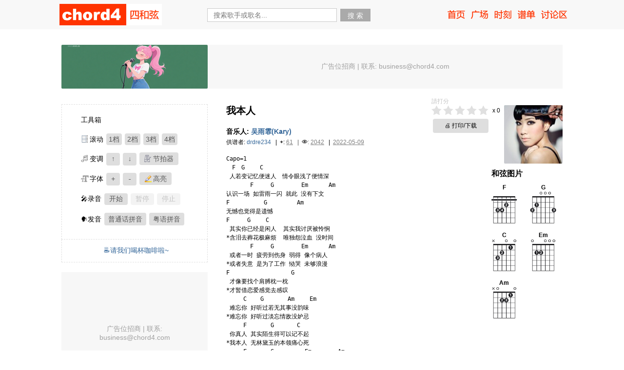

--- FILE ---
content_type: text/html; charset=UTF-8
request_url: https://chord4.com/tabs/32410
body_size: 10967
content:
<!DOCTYPE html>
<html lang="zh-CN">
<head>
<meta charset="UTF-8">
<title>我本人 - 吴雨霏- 吉他谱 - Chord4</title>
<meta name="viewport" content="width=device-width, initial-scale=1.0">
<meta name="description" content="【免费浏览】吴雨霏(Kary)《我本人》吉他谱在线看。附带完整和弦图、歌词、普通话及粤语拼音对照，新手也能轻松弹唱。适合吉他爱好者练习。">
<meta name="keywords" content="我本人,吴雨霏(Kary),吉他谱,和弦谱,chord">
<link rel="canonical" href="https://chord4.com/tabs/32410">
<link rel="alternate" hreflang="zh-CN" href="https://chord4.com/tabs/32410">
<link rel="alternate" hreflang="zh-TW" href="https://chord4.com/zh-hant/tabs/32410"> 
<meta property="og:type" content="music.song">
<meta property="og:site_name" content="四和弦 Chord4">
<meta property="og:title" content="我本人 - 吴雨霏- 吉他谱 - Chord4">
<meta property="og:description" content="【免费浏览】吴雨霏(Kary)《我本人》吉他谱在线看。附带完整和弦图、歌词、普通话及粤语拼音对照，新手也能轻松弹唱。适合吉他爱好者练习。">
<meta property="og:url" content="https://chord4.com/tabs/32410">
<meta property="og:locale" content="zh_CN">
<meta property="og:image" content="https://chord4.com/uploads/singer/yut_1460183512.jpg">
<!--  Twitter Card Meta -->
<meta name="twitter:card" content="summary">
<meta name="twitter:title" content="我本人 - 吴雨霏- 吉他谱 - Chord4">
<meta name="twitter:description" content="在线学习《我本人》吉他谱，支持拼音、注音、粤语拼音，适合学习中文与初学吉他。">
<meta name="twitter:image" content="https://chord4.com/uploads/singer/yut_1460183512.jpg">
<script type="application/ld+json">
{
	"@context": "https://schema.org",
	"@type": "WebPage",
	"name": "我本人 吉他谱 - 吴雨霏(Kary)",
	"url": "https://chord4.com/tabs/32410",
	"description": "【免费浏览】吴雨霏(Kary)《我本人》吉他谱在线看。附带完整和弦图、歌词、普通话及粤语拼音对照，新手也能轻松弹唱。适合吉他爱好者练习。",
	"inLanguage": "zh-CN",
	"mainEntity": {
	"@type": "MusicComposition",
	"name": "我本人",
	"byArtist": {
		"@type": "Person",
		"name": "吴雨霏(Kary)"
	},
	"image": "https://chord4.com/uploads/singer/yut_1460183512.jpg",
	"mainEntityOfPage": {
		"@type": "WebPage",
		"@id": "https://chord4.com/tabs/32410"
	}	}
}
</script>
<link rel="preconnect" href="https://www.google-analytics.com">
<link rel="preconnect" href="https://pagead2.googlesyndication.com">
<link href="https://chord4.com/base/css/style.css" rel="stylesheet" type="text/css" rev="stylesheet" media="all" />
<link rel="shortcut icon" type="image/x-icon" href="https://chord4.com/favicon.ico" media="screen" />
<script type="155a79a815a7a4bcfea82cfb-text/javascript" src="https://chord4.com/base/js/jquery-1.9.1.min.js"></script>
<script async src="https://pagead2.googlesyndication.com/pagead/js/adsbygoogle.js?client=ca-pub-1140095800990868" crossorigin="anonymous" type="155a79a815a7a4bcfea82cfb-text/javascript"></script>
<script async src="https://fundingchoicesmessages.google.com/i/pub-1140095800990868?ers=1" type="155a79a815a7a4bcfea82cfb-text/javascript"></script><script type="155a79a815a7a4bcfea82cfb-text/javascript">(function() {function signalGooglefcPresent() {if (!window.frames['googlefcPresent']) {if (document.body) {const iframe = document.createElement('iframe'); iframe.style = 'width: 0; height: 0; border: none; z-index: -1000; left: -1000px; top: -1000px;'; iframe.style.display = 'none'; iframe.name = 'googlefcPresent'; document.body.appendChild(iframe);} else {setTimeout(signalGooglefcPresent, 0);}}}signalGooglefcPresent();})();</script>
<!-- Google tag (gtag.js) -->
<script async src="https://www.googletagmanager.com/gtag/js?id=G-VRY8BFCJC5" type="155a79a815a7a4bcfea82cfb-text/javascript"></script>
<script type="155a79a815a7a4bcfea82cfb-text/javascript">
  window.dataLayer = window.dataLayer || [];
  function gtag(){dataLayer.push(arguments);}
  gtag('js', new Date());

  gtag('config', 'G-VRY8BFCJC5');
</script>
</head>
	<body>
<div id="header">
	<div class="header_wrap">
		<div id="logo">
		<a href="/">chord4</a>
		</div>
		<div id="search_box">
		<form action="https://chord4.com/search" accept-charset="utf-8" method="get">			<div class="search_text">
				<input id="search_text" name="search_text" type="text" title="" maxlength="60" value="" placeholder="搜索歌手或歌名..."/>
		    </div>
		    <div class="search_botton">
			<input type="submit" value="搜 索" />
			</div>
		</form>
		</div>
		<div id="nav_main">
			<ul>
				<li><a href="https://chord4.com/" class="default">首页</a></li>
				<li><a href="https://chord4.com/record/square" class="square">广场</a></li>
				<li><a href="https://chord4.com/time" class="time">时刻</a></li>
				<li><a href="https://chord4.com/tablist" class="tablist">谱单</a></li>
				<li><a href="https://chord4.com/bbs/" class="bbs">论坛区</a></li>
			</ul>
		</div>
	</div>
</div>
<div id="body"><div id="top_box">
<div id="top_ad">
<div class="top_left_img">
            <img loading="lazy" src="https://chord4.com/base/ad/2025/newrand14.png" alt="Random Ad">
</div>
    <div class="g_ad_top">
        <!-- Tabs_Top_728x90 -->
        <ins class="adsbygoogle"
            style="display:inline-block;width:728px;height:90px"
            data-ad-client="ca-pub-1140095800990868"
            data-ad-slot="3388518961"></ins>
        <script type="155a79a815a7a4bcfea82cfb-text/javascript">
            (adsbygoogle = window.adsbygoogle || []).push({});
        </script>
    </div>
</div>
</div>
<div id="right_main">
<div id="tabs">
		<div class="avatar"><a class="singer_avatar" href="https://chord4.com/singer/1098" rel="nofollow"><img src="../../uploads/singer/yut_1460183512.jpg" alt="歌手头像-吴雨霏"/></a></div>
	<h1 class="tabs_name">我本人</h1>
	<div id="voting_box" >
		<div class="voting">
		            <a class="" href="#" data="top" data-rate="1">1</a>
		            <a class="" href="#" data="top" data-rate="2">2</a>
		            <a class="" href="#" data="top" data-rate="3">3</a>
		            <a class="" href="#" data="top" data-rate="4">4</a>
		            <a class="" href="#" data="top" data-rate="5">5</a>
		    </div>

		<div class="v_c" > x <span class="v_c_count"></span></div>
		<div class="vote-success" ></div>
	</div>
	<div class="print_box">
        <button id="printTabsContent">🖨️ 打印/下载</button>
    </div>
	<h2 class="tabs_singer">音乐人: <a href="https://chord4.com/singer/1098">吴雨霏(Kary)</a></h2>
	<div class="tabs_meta"><span class="author">供谱者:  <a href="https://chord4.com/people/create/4778">drdre234</a>		
					</span>
				<span class="u_tabs_num">&nbsp;&nbsp;|&nbsp;&nbsp;<b>+</b>:&nbsp;<span class='u_item'>61</span></span>
		<span class="u_view">&nbsp;&nbsp;|&nbsp;&nbsp;<b>👁</b>:&nbsp;<span class='u_item'>2042</span></span>
		<span class="postdate">&nbsp;&nbsp;|&nbsp;&nbsp;<span class='u_item'>2022-05-09</span></span>
	</div>
	<div class="content" id="tabsContentToPrint" data-tabs-id="32410" data-lang="zh-CN">
				<style>
			#tabsContentToPrint pre {
				font-family: SimSun, 'Songti SC', 'STSong', monospace, sans-serif;
			}
		</style>
                 <div class="tabs_content">
			<pre>Capo=1
　F　G　 　C　  
 人若变记忆便迷人　情令眼浅了便情深
       F     G        Em      Am
认识一场 如雷雨一闪 就此 没有下文
F          G    　   Am
无憾也觉得是遗憾
F　　　G　 　C　
 其实你已经是闲人  其实我讨厌被怜悯
*含泪去葬花极麻烦  唯独怨泣血 没时间
       F     G        Em      Am
 或者一时 疲劳到伤身 弱得 像个病人
*或者失意 是为了工作 恸哭 未够浪漫
F                  G
 才像要找个肩膊枕一枕
*才暂借恋爱感觉去感叹
     C    G       Am　　 Em
 难忘你 好听过若无其事没韵味
*难忘你 好听过淡忘情敌没妒忌
     F       G     　C      
 你真人 其实陌生得可以记不起
*我本人 无林黛玉的本领痛心死
     F       G         Em  　    Am
 毋忘你 精彩过别来无恙如游戏
*毋忘你 仿佛要为红楼梦内连戏
     F        　 G       Am
 我本人 明白什么都总有限期
*我本人 从来未稀罕悲壮传奇
*我本人 其实离开的真相是你

*ilybutimsry</pre>		</div>
						<div class="chord-image-gallery">
			<h3>和弦图片</h3>
			<div class="chord-image-list">
															<div class="chord-image-item" data-chord="F">
					<div class="chord-image-header">
						<span class="chord-label">F</span>
					</div>
					<div class="chord-image-display">
						<img src="https://chord4.com/base/chord/F.png" alt="F 和弦圖" data-variants='[&quot;https:\/\/chord4.com\/base\/chord\/F.png&quot;,&quot;https:\/\/chord4.com\/base\/chord\/F%402.png&quot;,&quot;https:\/\/chord4.com\/base\/chord\/F%403.png&quot;,&quot;https:\/\/chord4.com\/base\/chord\/F%404.png&quot;,&quot;https:\/\/chord4.com\/base\/chord\/F%405.png&quot;,&quot;https:\/\/chord4.com\/base\/chord\/F%406.png&quot;]' data-index="0" loading="lazy" />
					</div>
					<div class="chord-image-nav" aria-live="polite">
						<button class="chord-nav chord-nav-prev" type="button" aria-label="上一張">&lt;</button>
						<span class="chord-nav-indicator">1 of 6</span>
						<button class="chord-nav chord-nav-next" type="button" aria-label="下一張">&gt;</button>
					</div>
				</div>
															<div class="chord-image-item" data-chord="G">
					<div class="chord-image-header">
						<span class="chord-label">G</span>
					</div>
					<div class="chord-image-display">
						<img src="https://chord4.com/base/chord/G.png" alt="G 和弦圖" data-variants='[&quot;https:\/\/chord4.com\/base\/chord\/G.png&quot;,&quot;https:\/\/chord4.com\/base\/chord\/G%402.png&quot;,&quot;https:\/\/chord4.com\/base\/chord\/G%403.png&quot;,&quot;https:\/\/chord4.com\/base\/chord\/G%404.png&quot;,&quot;https:\/\/chord4.com\/base\/chord\/G%405.png&quot;,&quot;https:\/\/chord4.com\/base\/chord\/G%406.png&quot;,&quot;https:\/\/chord4.com\/base\/chord\/G%407.png&quot;,&quot;https:\/\/chord4.com\/base\/chord\/G%408.png&quot;]' data-index="0" loading="lazy" />
					</div>
					<div class="chord-image-nav" aria-live="polite">
						<button class="chord-nav chord-nav-prev" type="button" aria-label="上一張">&lt;</button>
						<span class="chord-nav-indicator">1 of 8</span>
						<button class="chord-nav chord-nav-next" type="button" aria-label="下一張">&gt;</button>
					</div>
				</div>
															<div class="chord-image-item" data-chord="C">
					<div class="chord-image-header">
						<span class="chord-label">C</span>
					</div>
					<div class="chord-image-display">
						<img src="https://chord4.com/base/chord/C.png" alt="C 和弦圖" data-variants='[&quot;https:\/\/chord4.com\/base\/chord\/C.png&quot;,&quot;https:\/\/chord4.com\/base\/chord\/C%402.png&quot;,&quot;https:\/\/chord4.com\/base\/chord\/C%403.png&quot;,&quot;https:\/\/chord4.com\/base\/chord\/C%404.png&quot;]' data-index="0" loading="lazy" />
					</div>
					<div class="chord-image-nav" aria-live="polite">
						<button class="chord-nav chord-nav-prev" type="button" aria-label="上一張">&lt;</button>
						<span class="chord-nav-indicator">1 of 4</span>
						<button class="chord-nav chord-nav-next" type="button" aria-label="下一張">&gt;</button>
					</div>
				</div>
															<div class="chord-image-item" data-chord="Em">
					<div class="chord-image-header">
						<span class="chord-label">Em</span>
					</div>
					<div class="chord-image-display">
						<img src="https://chord4.com/base/chord/Em.png" alt="Em 和弦圖" data-variants='[&quot;https:\/\/chord4.com\/base\/chord\/Em.png&quot;,&quot;https:\/\/chord4.com\/base\/chord\/Em%402.png&quot;,&quot;https:\/\/chord4.com\/base\/chord\/Em%403.png&quot;,&quot;https:\/\/chord4.com\/base\/chord\/Em%404.png&quot;,&quot;https:\/\/chord4.com\/base\/chord\/Em%405.png&quot;,&quot;https:\/\/chord4.com\/base\/chord\/Em%406.png&quot;,&quot;https:\/\/chord4.com\/base\/chord\/Em%407.png&quot;]' data-index="0" loading="lazy" />
					</div>
					<div class="chord-image-nav" aria-live="polite">
						<button class="chord-nav chord-nav-prev" type="button" aria-label="上一張">&lt;</button>
						<span class="chord-nav-indicator">1 of 7</span>
						<button class="chord-nav chord-nav-next" type="button" aria-label="下一張">&gt;</button>
					</div>
				</div>
															<div class="chord-image-item" data-chord="Am">
					<div class="chord-image-header">
						<span class="chord-label">Am</span>
					</div>
					<div class="chord-image-display">
						<img src="https://chord4.com/base/chord/Am.png" alt="Am 和弦圖" data-variants='[&quot;https:\/\/chord4.com\/base\/chord\/Am.png&quot;,&quot;https:\/\/chord4.com\/base\/chord\/Am%402.png&quot;,&quot;https:\/\/chord4.com\/base\/chord\/Am%403.png&quot;,&quot;https:\/\/chord4.com\/base\/chord\/Am%404.png&quot;]' data-index="0" loading="lazy" />
					</div>
					<div class="chord-image-nav" aria-live="polite">
						<button class="chord-nav chord-nav-prev" type="button" aria-label="上一張">&lt;</button>
						<span class="chord-nav-indicator">1 of 4</span>
						<button class="chord-nav chord-nav-next" type="button" aria-label="下一張">&gt;</button>
					</div>
				</div>
						</div>
		</div>
		<script type="155a79a815a7a4bcfea82cfb-text/javascript">
		(function(){
			var gallery=document.querySelector('.chord-image-gallery');
			if(!gallery){return;}
			// 若 renderChordImages 已绑定过（data-nav-bound=1），则跳过，避免重复监听
			if(gallery.getAttribute('data-nav-bound')){return;}
			gallery.setAttribute('data-nav-bound','1');
			var lastClickTime=0;
			var clickDelay=300; // 300ms 防抖
			gallery.addEventListener('click',function(event){
				var now=Date.now();
				if(now-lastClickTime<clickDelay){return;} // 防止快速连击导致重复计算
				lastClickTime=now;
				var button=event.target.closest('.chord-nav');
				if(!button){return;}
				var item=button.closest('.chord-image-item');
				if(!item){return;}
				var img=item.querySelector('img[data-variants]');
				if(!img){return;}
				var variantsString=img.getAttribute('data-variants')||'[]';
				var variants;
				try{
					variants=JSON.parse(variantsString);
				}catch(e){
					variants=[];
				}
				if(!variants.length){return;}
				var currentIndex=parseInt(img.getAttribute('data-index')||'0',10);
				if(button.classList.contains('chord-nav-next')){
					currentIndex=(currentIndex+1)%variants.length;
				}else{
					currentIndex=(currentIndex-1+variants.length)%variants.length;
				}
				img.src=variants[currentIndex];
				img.setAttribute('data-index',currentIndex);
				var indicator=item.querySelector('.chord-nav-indicator');
				if(indicator){
					indicator.textContent=(currentIndex+1)+' of '+variants.length;
				}
			});
		})();
		</script>
				
				<div id="player_box"><div id="player"></div></div>
	</div>
</div>
<a href="#" id="scroll_end"></a>
<div id="tabs-data"
    data-current-rating="0"
    data-rating-count="0"
    data-user-id="4778"
    data-tabs-id="32410"
    style="display:none;">
</div>
	<div id="song_tags"><i>mood tag：</i>
		<ul>
					<li><a class="song_tag" href="https://chord4.com/tabs/tag/22">
				遗憾错过 (Regret/Missed Out)			</a></li>
					<li><a class="song_tag" href="https://chord4.com/tabs/tag/27">
				淡淡忧伤 (Gentle Melancholy)			</a></li>
					<li><a class="song_tag" href="https://chord4.com/tabs/tag/31">
				无可奈何 (Helplessness)			</a></li>
					<li><a class="song_tag" href="https://chord4.com/tabs/tag/39">
				旧伤复发 (Old Wounds Reopened)			</a></li>
				</ul>
	</div>
<div id="collect">
	<a href="https://chord4.com/actuation/collect/tabs/32410"><b></b>收 藏</a></div><div id="tablist">
<a id="tablist_main_button" href="#"><b></b>添加到谱单</a>
<div id="tablist_box">
    <input id="tablist_state" type="hidden" value="2">
    <a href="#" class="cancel_button" id="cancel_button_top">X</a>
    <h2 id="tablist_box_title" >添加到谱单</h2>
    <div class="tablist_addtab">把<span>《 我本人 -- 吴雨霏 》</span>加入</div>
    <div class="content">
    	<div class="content_menu">
    		<span>◎ 选择已有谱单</span>
    		<a id="tablist_add" class="tablist_add_state1" style="float:right;">创建新的</a>
	        <!-- <a class="tablist_add_state2" style="float:right;margin-bottom:10px;">取消</a> -->
    	</div>
      <div id="list_box">
      		<div id="list_scoll_box">
        	<div id="tablist_new_box">
        		<input id="tablist_name" name ="tablist_name" type="text" class="" placeholder="输入新谱单名称" maxlength="40">
	        	<textarea id="tablist_intro" name="tablist_intro" rows="2" cols="60" placeholder="谱单简介（选填）"></textarea>
				<p class="tablist_type"><input type="checkbox" value="-1" id="tablist_type" name="tablist_type" onclick="if (!window.__cfRLUnblockHandlers) return false; this.value=this.checked?1:-1" data-cf-modified-155a79a815a7a4bcfea82cfb-=""> 公开 (默认不公开，欢迎创建有意思的"公开谱单")</p>
				<a class="tablist_new_button" class="" href="javascript:;" onclick="if (!window.__cfRLUnblockHandlers) return false; tablist_add()" data-cf-modified-155a79a815a7a4bcfea82cfb-="">创建</a><a class="tablist_add_state2" href="javascript:history.back();">取消</a>
		   </div>						
						</div>
    	</div>   
    	<div id="tablist_rec_box">
    		<p>推荐语<span>（选填）</span></p>
    		<textarea id="tablist_tab_rec" name="tablist_tab_rec" rows="2" cols="60" placeholder="告诉大家你添加它的理由吧"></textarea>
    	</div>             	
        <div id="actions">
            <a class="cancel_button"  href="#">取消</a>
            <a class="tablist_submit" href="javascript:;" onclick="if (!window.__cfRLUnblockHandlers) return false; tablist_add_tab()" data-cf-modified-155a79a815a7a4bcfea82cfb-="">保存</a>
        </div>
        <input id="tablist_tab_id" name ="tablist_tab_id" type="hidden" value="32410" >
        <input id="tablist_tab_name" name ="tablist_tab_name" type="hidden" value="我本人" >
        <input id="tablist_tab_singer" name ="tablist_tab_singer" type="hidden" value="吴雨霏" >
    </div>
</div>
<div id="tablist_box2" style="">        
        <a href="#" class="cancel_button">X</a>
        <div class="content">
          <div id="login_box2">
          <h2>请先登录chord4</h2></br>
          <form action="https://chord4.com/auth/login" method="post" accept-charset="utf-8">   <div id="form_username" class="form_items">
              <label for="login">帐号</label>     <input type="text" name="login" value="" id="login" maxlength="80" size="30"  />          </div>
            <div id="form_password" class="form_items">
              <label for="password">密码</label>      <input type="password" name="password" value="" id="password" size="30"  />         </div>

                <div id="form_remember" >
              <input type="checkbox" name="remember" value="1" id="remember" style="margin:0;padding:0"  />     <label for="remember">记住我</label>     <a href="https://chord4.com/auth/forgot_password">忘记密码</a>         
            </div>
            <div class="form_submit">
            <input type="submit" name="submit" class="submit" value="登 录">
            <a href="https://chord4.com/auth/register" class="reg-botton">注 册>>></a>   </div>
            <div class="social_login2">
              <p>第三方登陆 / LOGIN WITH :</p>
              <div class="social_login_box">
                 <a  class="weibo_login" rel="nofollow" href="https://chord4.com/oauth/session/weibo" title="使用微博账号登陆" >使用微博账号登陆</a>
             </div>
            </div>
          </form>
          </div>
        </div>
</div>
<script src="https://chord4.com/base/js/jquery.lightbox_me.js" type="155a79a815a7a4bcfea82cfb-text/javascript"></script>
</div><div id="upload">
<form action="https://chord4.com/upload/upload_audio" name="uploader" method="post" accept-charset="utf-8">
	<input type="hidden" name="tabs_name" value="我本人" />
	<input type="hidden" name="tabs_singer" value="吴雨霏" />
	<input type="hidden" name="tabs_id" value="32410" />
	<b></b>
	<input type="submit" name="button" id="upload_button" value="上传弹唱">
</form>
</div>
<div id="lis_video"><a class="lis lis_bilibili"><b></b>看一下视频</a></div>
<div id="player_box"><div id="player"></div></div>
<div>
<div class="link_box">
    <h3>也许喜欢</h3>
        <ul>
                <li>
            <p><a href="https://chord4.com/tabs/18709">[和弦谱] - 我本人 - 张敬轩</a></p>
        </li>
                <li>
            <p><a href="https://chord4.com/tabs/13228">[和弦谱] - 我本人 - 吴雨霏</a></p>
        </li>
                <li>
            <p><a href="https://chord4.com/tabs/32553">[和弦谱] - 我本人+吴哥窟 - 佚名</a></p>
        </li>
                <li>
            <p><a href="https://chord4.com/tabs/13230">[和弦谱] - 吴哥窟 - 吴雨霏</a></p>
        </li>
                <li>
            <p><a href="https://chord4.com/tabs/13231">[和弦谱] - 告白 - 吴雨霏</a></p>
        </li>
                <li>
            <p><a href="https://chord4.com/tabs/13229">[和弦谱] - 座右铭 - 吴雨霏 </a></p>
        </li>
            </ul>
        </div>
</div><div id="comment_box">
	<form action="https://chord4.com/comment/common" method="post" accept-charset="utf-8">	<h2>我来回应</h2>
	<textarea name="comment" rows="6" cols="60" class="box"></textarea>
	<input type="hidden" name="id_str" value="32410" />
	<input type="hidden" name="type" value="tabs" /></br>
	<input type="submit" class="submit" value="📝 提交" />
	</form>
</div>
</div><div class="sidebar">
	<div id="toolbox">
		<p><span>工具箱</span><span id="tooltip_box"></span></p>
		<p id="scroll_item">
			<span><b></b>滚动</span>
			<a href="#" onclick="if (!window.__cfRLUnblockHandlers) return false; scroll2bottom(1); return false;" data-cf-modified-155a79a815a7a4bcfea82cfb-="">1档</a>
			<a href="#" onclick="if (!window.__cfRLUnblockHandlers) return false; scroll2bottom(0.6); return false;" data-cf-modified-155a79a815a7a4bcfea82cfb-="">2档</a>
			<a href="#" onclick="if (!window.__cfRLUnblockHandlers) return false; scroll2bottom(0.3); return false;" data-cf-modified-155a79a815a7a4bcfea82cfb-="">3档</a>
			<a href="#" onclick="if (!window.__cfRLUnblockHandlers) return false; scroll2bottom(0.1); return false;" data-cf-modified-155a79a815a7a4bcfea82cfb-="">4档</a>
		</p>
		<p>
			<span id="transpose_item"><b></b>变调</span>
			<a id="lift_halftone" href="javascript:" onclick="if (!window.__cfRLUnblockHandlers) return false; lift_halftone()" data-cf-modified-155a79a815a7a4bcfea82cfb-="">↑</a>
			<a id="drop_halftone" href="javascript:" onclick="if (!window.__cfRLUnblockHandlers) return false; drop_halftone()" data-cf-modified-155a79a815a7a4bcfea82cfb-="">↓</a>
			<span id="tool_metronome"> <a href="javascript:" onclick="if (!window.__cfRLUnblockHandlers) return false; show_metronome()" data-cf-modified-155a79a815a7a4bcfea82cfb-=""><b></b>节拍器</a></span>
		</p>
		<p>
			<span id="fontsize_item"><b></b>字体</span>
			<a id="big_fontsize" href="javascript:" onclick="if (!window.__cfRLUnblockHandlers) return false; big_fontsize()" data-cf-modified-155a79a815a7a4bcfea82cfb-="">+</a>
			<a id="small_fontsize" href="javascript:" onclick="if (!window.__cfRLUnblockHandlers) return false; small_fontsize()" data-cf-modified-155a79a815a7a4bcfea82cfb-="">-</a>
		<span id="highlight"> <a href="javascript:" onclick="if (!window.__cfRLUnblockHandlers) return false; highlight()" data-cf-modified-155a79a815a7a4bcfea82cfb-=""><b></b>高亮</a></span>
		</p>
		<p>
			<span id="record_item"><b></b>🎤录音</span>
			<button class="startRecordBtn">开始</button>
			<button class="pauseRecordBtn" disabled>暂停</button>
			<button class="stopRecordBtn" disabled>停止</button>
		</p>
		<p style="padding-top:2px;">
		<span id="pinyin_item_c"><b></b>🗣️发音</span>
		    <a id="get_pinyin" href="javascript:" onclick="if (!window.__cfRLUnblockHandlers) return false; get_pinyin()" data-cf-modified-155a79a815a7a4bcfea82cfb-="">普通话拼音</a>
			<a id="get_jyupting" href="javascript:" onclick="if (!window.__cfRLUnblockHandlers) return false; get_jyupting()" data-cf-modified-155a79a815a7a4bcfea82cfb-="">粤语拼音</a>
		</p>
	</div>
	<div id="weibo_follow" >
<!--<span id="ex0" style="padding-right:10px;"><a href="#" target="_blank"><b>🔔</b>^_^</a></span>-->
<!--<span id="ex"><a href="https://exmuseum.com" target="_blank"><b>♘</b>分手博物馆</a></span>-->
	<span id="dn" style="padding-left: 55px;"><a href="https://chord4.com/donate_china.html"  target="_blank">☕请我们喝杯咖啡啦~</a></span>
	</div>
	<div id="tools_show_box">
	</div>
	<div id="tools_show_box2">
	</div>
	<!-- <div id="g_ad5" style="margin-top:20px;height: 250px;display: flex;">
		<script type="text/javascript">var jd_union_unid="51708124",jd_ad_ids="513:6",jd_union_pid="CO6/vpHvMhDcgdQYGgAgmYv1u+j2cSoA";var jd_width=0;var jd_height=0;var jd_union_euid="";var p="ABIGVR1fEgcbAGVEH0hfIlgRRgYlXVZaCCsfSlpMWGVEH0hfIgcRAR9HckJ5NWkPfQVpZy5uIVx5EVFZF2sSBxQAUR5bETIWB1MaUhUBFzdlRB9IXyJMOxprSkZPWmUbXRAEGwddE1gdBhsEZRprJTI%3D";</script><script type="text/javascript" charset="utf-8" src="//u-x.jd.com/static/js/auto.js"></script>
	</div> -->
	<div class="g_ad_side"  style="margin-top:20px;display: flex;">
		<!-- Tabs_Sidebar -->
		<ins class="adsbygoogle"
			style="display:inline-block;width:300px;height:250px"
			data-ad-client="ca-pub-1140095800990868"
			data-ad-slot="2055255996"></ins>
		<script type="155a79a815a7a4bcfea82cfb-text/javascript">
			(adsbygoogle = window.adsbygoogle || []).push({});
		</script>
	</div>
	<div id="tabs_tags" class="tags">
		<div class="singer_tags">
		<h2>按歌手检索</h2>
		<div class="types">
		<span>[类型]</span>
        <a href="https://chord4.com/singer/tags/male-singers">男歌手</a>		<a href="https://chord4.com/singer/tags/female-singers">女歌手</a>		<a href="https://chord4.com/singer/tags/bands">乐队</a>		</div>
		<div class="area">
		<span>[地区]</span>
		<a href="https://chord4.com/singer/tags/mainland">内地</a>		<a href="https://chord4.com/singer/tags/hk-tw">港台</a>		<a href="https://chord4.com/singer/tags/western">欧美</a>		<a href="https://chord4.com/singer/tags/jp-kr">日韩</a>		<a href="https://chord4.com/singer/tags/other-regions">其他</a>		</div>
		<div class="style">
		<span>[风格]</span>
		<a href="https://chord4.com/singer/tags/pop">流行</a>		<a href="https://chord4.com/singer/tags/rock">摇滚</a>		<a href="https://chord4.com/singer/tags/indie">独立</a>		<a href="https://chord4.com/singer/tags/folk">民谣</a>		<a href="https://chord4.com/singer/tags/other-styles">其他</a>		</div>
		<p class="test">[姓名首字§拼音检索]</p>
			<div class="nav_letter">
								<a href="https://chord4.com/singer/a" >A</a>
				<a href="https://chord4.com/singer/b" >B</a>
				<a href="https://chord4.com/singer/c" >C</a>
				<a href="https://chord4.com/singer/d" >D</a>
				<a href="https://chord4.com/singer/e" >E</a>
				<a href="https://chord4.com/singer/f" >F</a>
				<a href="https://chord4.com/singer/g" >G</a>
				<a href="https://chord4.com/singer/h" >H</a>
				<a href="https://chord4.com/singer/i" >I</a>
				<a href="https://chord4.com/singer/j" >J</a>
				<a href="https://chord4.com/singer/k" >K</a>
				<a href="https://chord4.com/singer/l" >L</a>
				<a href="https://chord4.com/singer/m" >M</a>
				<a href="https://chord4.com/singer/n" >N</a>
				<a href="https://chord4.com/singer/o" >O</a>
				<a href="https://chord4.com/singer/p" >P</a>
				<a href="https://chord4.com/singer/q" >Q</a>
				<a href="https://chord4.com/singer/r" >R</a>
				<a href="https://chord4.com/singer/s" >S</a>
				<a href="https://chord4.com/singer/t" >T</a>
				<a href="https://chord4.com/singer/u" >U</a>
				<a href="https://chord4.com/singer/v" >V</a>
				<a href="https://chord4.com/singer/w" >W</a>
				<a href="https://chord4.com/singer/x" >X</a>
				<a href="https://chord4.com/singer/y" >Y</a>
				<a href="https://chord4.com/singer/z" >Z</a>
			</div>
		</div>
	</div>
	<div id="right_fun_box">
		<div id="recommend_view">
		<h3>推荐吉他谱</h3>
		<ul>
						<li><a href="https://chord4.com/tabs/37237" title="褪黑素">褪黑素</a> - <a href="https://chord4.com/singer/5521" title="江皓南">江皓南</a>
			</li>
						<li><a href="https://chord4.com/tabs/37223" title="飞鸟侠">飞鸟侠</a> - <a href="https://chord4.com/singer/4030" title="布志纶">布志纶</a>
			</li>
						<li><a href="https://chord4.com/tabs/37287" title="发神经 (ver 2)">发神经 (ver 2)</a> - <a href="https://chord4.com/singer/87" title="Mr.">Mr.</a>
			</li>
						<li><a href="https://chord4.com/tabs/37285" title="爱上我或是离开我">爱上我或是离开我</a> - <a href="https://chord4.com/singer/1030" title="邰正宵">邰正宵</a>
			</li>
					</ul>
		</div>
		<div id="sidebar_follow">
<!--		<div class="tb_ad_bar" style="float:left;background:#EDEDED;width:300px;height:250px;display:flex;justify-content:center;align-items:center;">
			<div class="tb_ad_bar" style="float:left;background:#EDEDED;width:300px;height:250px;display:flex;justify-content:center;align-items:center;">
				<a style="font-size:1.4em;padding-right:4px" href="https://tool4pdf.com/?lang=zh_CN" target="_blank">tool4pdf.com</a>
				<p style="font-size:1.2em;color:#333333">一个好用的pdf工具箱</p>
			</div>
		</div>-->
		<div class="g_ad_side_c">
			<!-- Tabs_Sidebar2 -->
			<ins class="adsbygoogle"
				style="display:block"
				data-ad-client="ca-pub-1140095800990868"
				data-ad-slot="3149410463"
				data-ad-format="auto"
				data-full-width-responsive="true"></ins>
			<script type="155a79a815a7a4bcfea82cfb-text/javascript">
				(adsbygoogle = window.adsbygoogle || []).push({});
			</script>
		</div>		
			<div id="recently_viewed">
			 <h3>您刚刚看过</h3>
			 <ul id="recently_viewed_box"></ul>
			 <script type="155a79a815a7a4bcfea82cfb-text/javascript" src="https://chord4.com/base/js/view-history.js"></script>
			</div>
		</div>
	</div>
</div></div>
<div id="footer">	

	<div class="referral_links">
		<p>友情链接 : </p>
		<ul class="f_link">
   <li><a href="https://www.guitarworld.com.cn/" rel="nofollow ugc" target="_blank">吉他中国</a></li>
   <li><a href="https://www.douban.com/group/kaopujita/" rel="nofollow ugc" target="_blank">靠谱吉他小组</a></li>
   <li><a href="https://www.jitashe.org/" rel="nofollow ugc" target="_blank">吉他社</a></li>
   <li><a href="https://www.chordog.com/" rel="nofollow ugc" target="_blank">和弦狗</a></li>
   <li><a href="https://www.musicren.cn/" rel="nofollow ugc" target="_blank">音乐人网</a></li>
   <li><a href="https://sendsplit.com/" rel="nofollow ugc" target="_blank">SendSplit</a></li>
   <li><a href="https://coloringease.com/" rel="nofollow ugc" target="_blank">Coloringease</a></li>
</ul>

	</div>
	<div>
	<span class="declare">免责声明! 本站内容仅供吉他爱好者学习之用. 联系方式:<a href="/cdn-cgi/l/email-protection" class="__cf_email__" data-cfemail="167579786277756256757e796472223875797b">[email&#160;protected]</a></span>
	<span class="site_info"><a id="sitemap" href="https://chord4.com/sitemap.xml"  title="网站地图">网站地图</a> /chord4.com /designed by reecho @2012-2025</span>
	</div>
</div>
<script data-cfasync="false" src="/cdn-cgi/scripts/5c5dd728/cloudflare-static/email-decode.min.js"></script><script type="155a79a815a7a4bcfea82cfb-text/javascript" src="https://chord4.com/base/js/bs.js"></script>
<script type="155a79a815a7a4bcfea82cfb-text/javascript" src="https://chord4.com/base/js/app_c.js"></script>
<!-- <script type="text/javascript" src="https://chord4.com/base/js/auto-refresh-gad.js"></script> -->
<!-- <script type="text/javascript">
(new SidebarFollow).init({element:jQuery("#sidebar_follow"),distanceToTop:5});
(new SidebarFollow).init({element:jQuery("#toolbox2"),distanceToTop:5});
</script> -->
<script type="155a79a815a7a4bcfea82cfb-text/javascript" src='https://platform-api.sharethis.com/js/sharethis.js#property=682d7505eb2dda0012da56b6&product=inline-share-buttons' async='async'></script>

<script type="155a79a815a7a4bcfea82cfb-text/javascript">
window.fallbackAdDataPools = {
    topAdScripts: ["<div class=\"banner banner-728x90\">\r\n<div class=\"inner\">\r\n<div class=\"content\">\r\n<div class=\"kicker\">\u5e7f\u544a \u00b7 \u5168\u7403\u7968\u52a1<\/div>\r\n<div class=\"headline\">\u9c8d\u52c3\u00b7\u8fea\u4f26\uff1a\u90a3\u4e2a\u7528\u6728\u5409\u4ed6\u6539\u53d8\u4e16\u754c\u7684\u4eba\uff0c\u8fd8\u5728\u5531<\/div>\r\n<div class=\"sub\">\u8bfa\u8d1d\u5c14\u6587\u5b66\u5956\u5f97\u4e3b\u4e16\u754c\u5de1\u6f14\uff0c\u5f39\u7434\u7684\u4eba\u6b64\u751f\u503c\u5f97\u53bb\u4e00\u6b21<\/div>\r\n<\/div>\r\n<a class=\"cta\" href=\"https:\/\/viagogo.prf.hn\/click\/camref:1011lw5hd\/pubref:china\/ar:bd\/[p_id:1100l484071]\/destination:https%3A%2F%2Fwww.viagogo.com%2Fcn%2Fsecure%2FSearch%3Fq%3DBob%2BDylan%26searchGuid%3DC29E099C-F082-4F66-AA44-F7C6E7B40E24\" target=\"_blank\" rel=\"nofollow\">\u770b\u770b\u573a\u6b21<\/a>\r\n<\/div>\r\n<\/div>","<div class=\"banner banner-728x90\">\r\n<div class=\"inner\">\r\n<div class=\"content\">\r\n<div class=\"kicker\">\u5e7f\u544a \u00b7 \u5168\u7403\u7968\u52a1<\/div>\r\n<div class=\"headline\">\u5f20\u5b66\u53cb\u300c60+\u300d\uff1a\u6709\u4e9b\u6b4c\uff0c\u8981\u5728\u73b0\u573a\u542c\u624d\u5b8c\u6574<\/div>\r\n<div class=\"sub\">\u6b4c\u795e\u4e16\u754c\u5de1\u56de\u8fdb\u884c\u4e2d\uff0c\u90a3\u4e9b\u5e74\u4e00\u8d77\u5f39\u5531\u7684\u65cb\u5f8b<\/div>\r\n<\/div>\r\n<a class=\"cta\" href=\"https:\/\/viagogo.prf.hn\/click\/camref:1011lw5hd\/pubref:china\/ar:xy\/[p_id:1100l484071]\/destination:https%3A%2F%2Fwww.viagogo.com%2Fcn%2FConcert-Tickets%2FPop-Music%2FJacky-Cheung-Tickets%3Fagqi%3D4be52b5f-4e02-4001-95a4-02e69775774e%26agi%3Dstubhub%26agut%3Dd40ef690-bcb2-43d1-97e4-6b45ec0c23ac\" target=\"_blank\" rel=\"nofollow\">\u770b\u770b\u573a\u6b21<\/a>\r\n<\/div>\r\n<\/div>","<div class=\"banner banner-728x90\">\r\n<div class=\"inner\">\r\n<div class=\"content\">\r\n<div class=\"kicker\">\u5e7f\u544a \u00b7 \u5168\u7403\u7968\u52a1<\/div>\r\n<div class=\"headline\">BIGBANG \u56de\u6765\u4e86\uff1a\u8fd9\u6b21\u7684\u821e\u53f0\uff0c\u4e0d\u60f3\u53ea\u5728\u5c4f\u5e55\u91cc\u770b<\/div>\r\n<div class=\"sub\">\u4f20\u5947\u5929\u56e2\u4e16\u754c\u5de1\u6f14\uff0cVIP\u4eec\u7b49\u4e86\u592a\u4e45<\/div>\r\n<\/div>\r\n<a class=\"cta\" href=\"https:\/\/viagogo.prf.hn\/click\/camref:1011lw5hd\/pubref:china\/ar:xy\/[p_id:1100l484071]\/destination:https%3A%2F%2Fwww.viagogo.com%2Fcn%2FConcert-Tickets%2FRock-and-Pop%2FBIGBANG-Tickets%3Fagqi%3D023634a4-e3fe-4760-8659-4400e56b293e%26agi%3Dstubhub%26agut%3Dd40ef690-bcb2-43d1-97e4-6b45ec0c23ac\" target=\"_blank\" rel=\"nofollow\">\u770b\u770b\u573a\u6b21<\/a>\r\n<\/div>\r\n<\/div>","<div class=\"banner banner-728x90\">\r\n<div class=\"inner\">\r\n<div class=\"content\">\r\n<div class=\"kicker\">\u5e7f\u544a \u00b7 \u5168\u7403\u7968\u52a1<\/div>\r\n<div class=\"headline\">\u4e16\u754c\u676f\uff1a\u56db\u5e74\u4e00\u6b21\u7684\u7ea6\u5b9a\uff0c\u8fd9\u6b21\u60f3\u4eb2\u773c\u89c1\u8bc1<\/div>\r\n<div class=\"sub\">\u4ece\u770b\u7403\u5230\u53bb\u73b0\u573a\uff0c\u7ed9\u81ea\u5df1\u4e00\u4e2a\u8bf4\u8d70\u5c31\u8d70\u7684\u7406\u7531<\/div>\r\n<\/div>\r\n<a class=\"cta\" href=\"https:\/\/viagogo.prf.hn\/click\/camref:1011lw5hd\/pubref:china\/ar:wc\/[p_id:1100l484071]\/destination:https%3A%2F%2Fwww.viagogo.com%2Fcn%2FSports-Tickets%2FSoccer%2FSoccer-Tournament%2FWorld-Cup-Tickets%3Fagqi%3D380dbbe3-7002-4223-81ea-b42be9cecf46%26agi%3Dstubhub%26agut%3Dd40ef690-bcb2-43d1-97e4-6b45ec0c23ac\" target=\"_blank\" rel=\"nofollow\">\u770b\u770b\u573a\u6b21<\/a>\r\n<\/div>\r\n<\/div>","<div class=\"banner banner-728x90\">\r\n<div class=\"inner\">\r\n<div class=\"content\">\r\n<div class=\"kicker\">\u5e7f\u544a \u00b7 \u5168\u7403\u7968\u52a1<\/div>\r\n<div class=\"headline\">\u8001\u7279\u62c9\u798f\u5fb7\uff1a\u53bb\u300c\u68a6\u5267\u573a\u300d\u770b\u4e00\u573a\u771f\u6b63\u7684\u82f1\u8d85<\/div>\r\n<div class=\"sub\">\u66fc\u8054\u4e3b\u573a\u89c2\u8d5b\uff0c\u611f\u53d7\u8db3\u7403\u5723\u5730\u7684\u767e\u5e74\u6c1b\u56f4<\/div>\r\n<\/div>\r\n<a class=\"cta\" href=\"https:\/\/viagogo.prf.hn\/click\/camref:1011lw5hd\/pubref:china\/ar:ml\/[p_id:1100l484071]\/destination:https%3A%2F%2Fwww.viagogo.com%2Fcn%2FSports-Tickets%2FSoccer%2FManchester-United-Tickets%3Fagqi%3Dd247f0a6-919b-42d8-a2ba-acd3f83eaee3%26agi%3Dstubhub%26agut%3Dd40ef690-bcb2-43d1-97e4-6b45ec0c23ac\" target=\"_blank\" rel=\"nofollow\">\u770b\u770b\u573a\u6b21<\/a>\r\n<\/div>\r\n<\/div>"],
    sidebarAds: ["<div class=\"tb_ad_bar\" style=\"float: left;overflow: auto;position: relative;margin:14px 0;\">\r\n    <div style=\"float: left;\">\r\n        <a target=\"_blank\" rel=\"nofollow\" href=\"https:\/\/u.jd.com\/EDVz6Fx\"><img style=\"width:100%;\" src=\"https:\/\/img14.360buyimg.com\/n0\/jfs\/t1\/391811\/14\/2174\/251404\/696ef0ccFae78c6eb\/0083320320cf4d80.jpg\" alt=\"ad\"><\/a>\r\n    <\/div>\r\n    <div style=\"font-size:15px;background:#EEE;opacity: 0.75;width:auto;padding:2px 6px 2px 10px;left: 0px;bottom: 0px;position: absolute;\">\r\n        <p>\u826f\u54c1\u94fa\u5b50\u575a\u679c\u793c\u76d2\u8d70\u4eb2\u621a\u9001\u957f\u8f88\u9ad8\u7aef\u793c\u54c1\u793c\u7269\u96f6\u98df\u5927\u793c\u5305\u5e74\u8d27\u793c\u76d2\u8fc7\u5e74\u9001\u793c \u30103\u7bb1\u66f4\u5212\u7b97\u3011\u835f\u88f3\u7545\u4eab\u793c1508g*3\u7bb1 - <b>\uffe5104.90<\/b><\/p>\r\n    <\/div>\r\n<\/div>"],
    sidebarAds2: ["<div class=\"tb_ad_bar\" style=\"float: left;overflow: auto;position: relative;margin:14px 0;\">\r\n    <div style=\"float: left;\">\r\n        <a target=\"_blank\" rel=\"nofollow\" href=\"https:\/\/u.jd.com\/EGVloC4\"><img style=\"width:100%;\" src=\"https:\/\/img14.360buyimg.com\/n0\/jfs\/t1\/377679\/10\/16345\/261175\/694f508dF6130cbe8\/d66ec8feead28401.jpg\" alt=\"ad\"><\/a>\r\n    <\/div>\r\n    <div style=\"font-size:15px;background:#EEE;opacity: 0.75;width:auto;padding:2px 6px 2px 10px;left: 0px;bottom: 0px;position: absolute;\">\r\n        <p>\u5f90\u798f\u8bb0 \u5927\u798f\u5927\u8d35\u4f18\u4eab\u96f6\u98df\u793c\u76d21095g \u7cd6\u679c\u793c\u76d2 \u997c\u5e72\u6c99\u742a\u739b \u513f\u7ae5\u89e3\u998b\u96f6\u98df <b>\uffe559.90<\/b><\/p>\r\n    <\/div>\r\n<\/div>"],
    inlistWideAds: ["<div class=\"banner banner-680x90\">\r\n<div class=\"inner\">\r\n<div class=\"content\">\r\n<div class=\"kicker\">\u5e7f\u544a \u00b7 \u5168\u7403\u7968\u52a1<\/div>\r\n<div class=\"headline\">\u9c8d\u52c3\u00b7\u8fea\u4f26\uff1a83\u5c81\u4e86\uff0c\u6728\u5409\u4ed6\u8fd8\u5728\u54cd<\/div>\r\n<div class=\"sub\">\u8bfa\u5956\u8bd7\u4eba\u4e16\u754c\u5de1\u6f14\uff0c\u5f39\u7434\u7684\u4eba\u90fd\u8be5\u53bb\u770b\u770b<\/div>\r\n<\/div>\r\n<a class=\"cta\" href=\"https:\/\/viagogo.prf.hn\/click\/camref:1011lw5hd\/pubref:china\/ar:bd\/[p_id:1100l484071]\/destination:https%3A%2F%2Fwww.viagogo.com%2Fcn%2Fsecure%2FSearch%3Fq%3DBob%2BDylan%26searchGuid%3DC29E099C-F082-4F66-AA44-F7C6E7B40E24\" target=\"_blank\" rel=\"nofollow\">\u770b\u770b\u573a\u6b21<\/a>\r\n<\/div>\r\n<\/div>","<div class=\"banner banner-680x90\">\r\n<div class=\"inner\">\r\n<div class=\"content\">\r\n<div class=\"kicker\">\u5e7f\u544a \u00b7 \u5168\u7403\u7968\u52a1<\/div>\r\n<div class=\"headline\">\u5f20\u5b66\u53cb 60+\uff1a\u7ec3\u8fc7\u4ed6\u7684\u6b4c\uff0c\u8be5\u53bb\u73b0\u573a\u542c\u4e00\u6b21\u4e86<\/div>\r\n<div class=\"sub\">\u6b4c\u795e\u5de1\u6f14\u8fdb\u884c\u4e2d\uff0c\u9752\u6625\u7684\u6b4c\u8981\u5728\u73b0\u573a\u5b8c\u6574<\/div>\r\n<\/div>\r\n<a class=\"cta\" href=\"https:\/\/viagogo.prf.hn\/click\/camref:1011lw5hd\/pubref:china\/ar:xy\/[p_id:1100l484071]\/destination:https%3A%2F%2Fwww.viagogo.com%2Fcn%2FConcert-Tickets%2FPop-Music%2FJacky-Cheung-Tickets%3Fagqi%3D4be52b5f-4e02-4001-95a4-02e69775774e%26agi%3Dstubhub%26agut%3Dd40ef690-bcb2-43d1-97e4-6b45ec0c23ac\" target=\"_blank\" rel=\"nofollow\">\u770b\u770b\u573a\u6b21<\/a>\r\n<\/div>\r\n<\/div>","<div class=\"banner banner-680x90\">\r\n<div class=\"inner\">\r\n<div class=\"content\">\r\n<div class=\"kicker\">\u5e7f\u544a \u00b7 \u5168\u7403\u7968\u52a1<\/div>\r\n<div class=\"headline\">BIGBANG\uff1a\u8fd9\u6b21\u56de\u5f52\uff0c\u60f3\u5728\u53f0\u4e0b\u800c\u4e0d\u662f\u5c4f\u5e55\u524d<\/div>\r\n<div class=\"sub\">\u5929\u56e2\u4e16\u754c\u5de1\u6f14\uff0cVIP\u4eec\u7b49\u5f97\u591f\u4e45\u4e86<\/div>\r\n<\/div>\r\n<a class=\"cta\" href=\"https:\/\/viagogo.prf.hn\/click\/camref:1011lw5hd\/pubref:china\/ar:xy\/[p_id:1100l484071]\/destination:https%3A%2F%2Fwww.viagogo.com%2Fcn%2FConcert-Tickets%2FRock-and-Pop%2FBIGBANG-Tickets%3Fagqi%3D023634a4-e3fe-4760-8659-4400e56b293e%26agi%3Dstubhub%26agut%3Dd40ef690-bcb2-43d1-97e4-6b45ec0c23ac\" target=\"_blank\" rel=\"nofollow\">\u770b\u770b\u573a\u6b21<\/a>\r\n<\/div>\r\n<\/div>","<div class=\"banner banner-680x90\">\r\n<div class=\"inner\">\r\n<div class=\"content\">\r\n<div class=\"kicker\">\u5e7f\u544a \u00b7 \u5168\u7403\u7968\u52a1<\/div>\r\n<div class=\"headline\">\u4e16\u754c\u676f\uff1a\u4e0e\u5176\u71ac\u591c\u770b\u76f4\u64ad\uff0c\u4e0d\u5982\u98de\u53bb\u73b0\u573a<\/div>\r\n<div class=\"sub\">\u56db\u5e74\u4e00\u5c4a\uff0c\u7ed9\u81ea\u5df1\u5b89\u6392\u4e00\u6b21\u8bf4\u8d70\u5c31\u8d70\u7684\u7403\u8d5b<\/div>\r\n<\/div>\r\n<a class=\"cta\" href=\"https:\/\/viagogo.prf.hn\/click\/camref:1011lw5hd\/pubref:china\/ar:wc\/[p_id:1100l484071]\/destination:https%3A%2F%2Fwww.viagogo.com%2Fcn%2FSports-Tickets%2FSoccer%2FSoccer-Tournament%2FWorld-Cup-Tickets%3Fagqi%3D380dbbe3-7002-4223-81ea-b42be9cecf46%26agi%3Dstubhub%26agut%3Dd40ef690-bcb2-43d1-97e4-6b45ec0c23ac\" target=\"_blank\" rel=\"nofollow\">\u770b\u770b\u573a\u6b21<\/a>\r\n<\/div>\r\n<\/div>","<div class=\"banner banner-680x90\">\r\n<div class=\"inner\">\r\n<div class=\"content\">\r\n<div class=\"kicker\">\u5e7f\u544a \u00b7 \u5168\u7403\u7968\u52a1<\/div>\r\n<div class=\"headline\">\u8001\u7279\u62c9\u798f\u5fb7\uff1a\u7403\u8ff7\u8bf4\uff0c\u4e00\u751f\u8981\u53bb\u4e00\u6b21\u68a6\u5267\u573a<\/div>\r\n<div class=\"sub\">\u66fc\u8054\u4e3b\u573a\u89c2\u8d5b\uff0c\u611f\u53d7\u767e\u5e74\u7ea2\u9b54\u7684\u73b0\u573a\u6c1b\u56f4<\/div>\r\n<\/div>\r\n<a class=\"cta\" href=\"https:\/\/viagogo.prf.hn\/click\/camref:1011lw5hd\/pubref:china\/ar:ml\/[p_id:1100l484071]\/destination:https%3A%2F%2Fwww.viagogo.com%2Fcn%2FSports-Tickets%2FSoccer%2FManchester-United-Tickets%3Fagqi%3Dd247f0a6-919b-42d8-a2ba-acd3f83eaee3%26agi%3Dstubhub%26agut%3Dd40ef690-bcb2-43d1-97e4-6b45ec0c23ac\" target=\"_blank\" rel=\"nofollow\">\u770b\u770b\u573a\u6b21<\/a>\r\n<\/div>\r\n<\/div>"]};
</script>

<!-- 2. 引入外部 JS -->
<script src="/base/js/fallback-as-general.js?v=1.4" defer type="155a79a815a7a4bcfea82cfb-text/javascript"></script><script src="/cdn-cgi/scripts/7d0fa10a/cloudflare-static/rocket-loader.min.js" data-cf-settings="155a79a815a7a4bcfea82cfb-|49" defer></script><script defer src="https://static.cloudflareinsights.com/beacon.min.js/vcd15cbe7772f49c399c6a5babf22c1241717689176015" integrity="sha512-ZpsOmlRQV6y907TI0dKBHq9Md29nnaEIPlkf84rnaERnq6zvWvPUqr2ft8M1aS28oN72PdrCzSjY4U6VaAw1EQ==" data-cf-beacon='{"version":"2024.11.0","token":"37a8425995cd4855bc7f82340b14333b","r":1,"server_timing":{"name":{"cfCacheStatus":true,"cfEdge":true,"cfExtPri":true,"cfL4":true,"cfOrigin":true,"cfSpeedBrain":true},"location_startswith":null}}' crossorigin="anonymous"></script>
</body>
</html>


--- FILE ---
content_type: text/html; charset=utf-8
request_url: https://www.google.com/recaptcha/api2/aframe
body_size: 265
content:
<!DOCTYPE HTML><html><head><meta http-equiv="content-type" content="text/html; charset=UTF-8"></head><body><script nonce="0xPcuxrTdVIuvM6_rPrnLg">/** Anti-fraud and anti-abuse applications only. See google.com/recaptcha */ try{var clients={'sodar':'https://pagead2.googlesyndication.com/pagead/sodar?'};window.addEventListener("message",function(a){try{if(a.source===window.parent){var b=JSON.parse(a.data);var c=clients[b['id']];if(c){var d=document.createElement('img');d.src=c+b['params']+'&rc='+(localStorage.getItem("rc::a")?sessionStorage.getItem("rc::b"):"");window.document.body.appendChild(d);sessionStorage.setItem("rc::e",parseInt(sessionStorage.getItem("rc::e")||0)+1);localStorage.setItem("rc::h",'1768910862233');}}}catch(b){}});window.parent.postMessage("_grecaptcha_ready", "*");}catch(b){}</script></body></html>

--- FILE ---
content_type: application/javascript; charset=utf-8
request_url: https://fundingchoicesmessages.google.com/f/AGSKWxW2-hi3SauVFK6C-zqLCZ9i1ot3lAFAHpwEvn1mN27z4yXYSuJTK70avMnmle97lpsDosrIDuv8Sb5iyistf_tzB7-ira0w5fQKUNqw6CVjh_NT_MeI-XYmn_EPHu-kV_cid42MvTG5PZpqqAtxZDjjJx-k52wYEXYNq51WhruxtEBHzBq7ac235XB1/_/ad-openx./adsource__468_60-/admetamatch?/adinjector.
body_size: -1294
content:
window['446b8ed0-d388-4787-b533-ad04ffef93ca'] = true;

--- FILE ---
content_type: application/javascript
request_url: https://chord4.com/base/js/bs.js
body_size: 6515
content:
(function($){function SidebarFollow(){this.config={element:null,distanceToTop:0};this.cache={originalToTop:0,prevElement:null,parentToTop:0,placeholder:$("<div>")}}SidebarFollow.prototype={init:function(cfg){this.config=cfg||this.config;var $el=$(this.config.element);if($el.length===0)return;var prev=$el.prev();while(prev.is(":hidden")&&prev.length>0)prev=prev.prev();this.cache.prevElement=prev;var $parent=$el.parent();var parentToTop=$parent.offset().top+parseInt($parent.css("border-top"))+parseInt($parent.css("padding-top"));this.cache.parentToTop=parentToTop;var self=this;$(window).on("scroll resize",function(){self._scrollScreen({element:$el,_self:self})})},_scrollScreen:function(args){var self=args._self,$el=args.element,prev=self.cache.prevElement,distanceToTop=self.config.distanceToTop,bodyTop=parseInt($("body").css("top"),10)||0,d=$el.offset().top-(distanceToTop+bodyTop),e=prev&&prev.length===1?prev.offset().top+prev.outerHeight():self.cache.parentToTop-distanceToTop;if($(document).scrollTop()>d){var h=$el.outerHeight();self.cache.placeholder.css("height",h).insertBefore($el);self.cache.originalToTop=d;$el.css({top:distanceToTop+"px",position:"fixed"})}else if(self.cache.originalToTop>d||e>d){self.cache.placeholder.remove();$el.css({position:"static"})}}};function getTabsData(){const el=document.getElementById('tabs-data');return{current_rating:parseFloat(el.dataset.currentRating)||0,current_rating_count:parseInt(el.dataset.ratingCount)||0,user_id:el.dataset.userId||'',tab_id:el.dataset.tabsId||'',youtube_key:el.dataset.ykk||''}}var votes_arr=["請打分","差勁","一般","值得一試","很好","非常好"];var haved_id=0;var voteInFlight=false;var tabsData=getTabsData();var current_rating=tabsData.current_rating;var current_rating_count=tabsData.current_rating_count;var tab_id=tabsData.tab_id;var user_id=tabsData.user_id;var player;var youtubeDataLoaded=false;var ytApiLoaded=false;$(function(){stars_fill(current_rating,false);increase_votes(0);$("#voting_box").show();$("#printTabsContent").on("click",function(){var printTitle=$(".tabs_name").text();var printSinger=$(".tabs_singer a").text();var container=document.getElementById('tabsContentToPrint');if(!container)return;var liveImgs=Array.prototype.slice.call(container.querySelectorAll('img'));var preloadPromises=[];liveImgs.forEach(function(img){var src=img.getAttribute('src')||img.getAttribute('data-src')||'';if(!src)return;if(src.indexOf('//')===0)src=location.protocol+src;else if(src.indexOf('/')===0)src=location.origin+src;var p=new Promise(function(resolve){var im=new Image();im.onload=im.onerror=function(){resolve()};im.src=src});preloadPromises.push(p)});var doPrint=function(){var clone=container.cloneNode(true);var imgs=clone.querySelectorAll('img');imgs.forEach(function(img){img.removeAttribute('loading')});var printContents=clone.innerHTML;var printFooter='<div style="clear:both;margin-top:40px;text-align:center;color:#888;font-size:1em;">chord4.com 四和弦 - 吉他譜分享</div>';var win=window.open('','','height=700,width=900');win.document.write('<html><head><title>打印吉他譜</title>');win.document.write('<style>body{font-family:Arial,Helvetica,sans-serif;padding:20px;} pre,div{font-size:1.1em;line-height:1.7;} h1{text-align:center;} h2{text-align:center;font-size:1.2em;color:#555;}.chord-image-list{width:900px;}.chord-image-item{float:left;}.chord-image-header{text-align: center;}.chord-image-nav{display:none;}img{max-width:90px;height:auto;}</style>');win.document.write('</head><body>');win.document.write('<h1>'+printTitle+'</h1>');win.document.write('<h2>音樂人: '+printSinger+'</h2>');win.document.write(printContents);win.document.write(printFooter);win.document.write('</body></html>');win.document.close();win.onload=function(){var imgs=Array.prototype.slice.call(win.document.images||[]);if(!imgs.length){win.focus();win.print();return}var loaded=0;var done=function(){loaded+=1;if(loaded>=imgs.length){win.focus();win.print()}};imgs.forEach(function(img){if(img.complete){done()}else{img.onload=done;img.onerror=done}});setTimeout(function(){if(loaded<imgs.length){win.focus();win.print()}},2000)}};var preloadAll=preloadPromises.length?Promise.all(preloadPromises):Promise.resolve();var timeout=new Promise(function(resolve){setTimeout(resolve,2000)});Promise.race([preloadAll,timeout]).then(doPrint)});$(".voting a").on("mouseover",function(){stars_fill($(this).index()+1,true)});$(".voting").on("mouseleave",function(){stars_fill(current_rating,false)});$("div.voting a").on("click",function(e){act_vote($(this));return false});$("#tablist,#tablist_sidebar").on("click",function(e){var state=$("#tablist_state").val();if(state==1){$("#tablist_box").lightbox_me({overlaySpeed:0,centered:true,overlayCSS:{background:"#DEDEDE",opacity:0.1}});e.preventDefault()}else if(state==2){$("#tablist_box2").lightbox_me({overlaySpeed:0,centered:true,overlayCSS:{background:"#DEDEDE",opacity:0.1}});e.preventDefault()}});$(".cancel_button").on("click",function(){$("#tablist_box, #tablist_box2").trigger("close")});$("#tablist_new_box").hide();$(".tablist_add_state2").hide();$(".tablist_add_state1").on("click",function(){$("#tablist_new_box").slideToggle();$(".tablist_add_state1,.content_menu span,.list_item,#tablist_rec_box,#actions").hide();$(".tablist_add_state2").show()});$(".tablist_add_state2").on("click",function(){$("#tablist_new_box").slideToggle();$(".tablist_add_state2").hide();$(".tablist_add_state1,.content_menu span,.list_item,#tablist_rec_box,#actions").show()});$("#scroll_item>a").hover(function(){$("#tooltip_box").hide().html("自动向下滚动, 按ESC可以退出.").fadeIn(600)},function(){$("#tooltip_box").fadeOut()});$("#lift_halftone").hover(function(){$("#tooltip_box").hide().html(">> 升一个半调").fadeIn(600)},function(){$("#tooltip_box").fadeOut()});$("#drop_halftone").hover(function(){$("#tooltip_box").hide().html(">> 降一个半调").fadeIn(600)},function(){$("#tooltip_box").fadeOut()});$(document).on("keyup",function(e){if(e.keyCode===27)$("html, body, .content").stop(true)});new SidebarFollow().init({element:"#sidebar_follow",distanceToTop:10});$('.lis_yt').on('click',function(){if(!ytApiLoaded){var tag=document.createElement("script");tag.src="https://www.youtube.com/iframe_api";var firstScriptTag=document.getElementsByTagName("script")[0];firstScriptTag.parentNode.insertBefore(tag,firstScriptTag);ytApiLoaded=true}else{lis_yt_video()}});$('.lis_bilibili').on('click',function(){lis_bilibili_video()});$("#comment_box form").on("submit",function(){if($.trim($(".box",this).val())==""){$(".box",this).css("border","1px dotted red").focus();return false}return true})});window.stars_fill=function(a,b){var c={full:"cur",half:"cur__half",hover:"hovered"};$("div.voting").each(function(){$(this).children("a").removeClass(c.full+" "+c.half+" "+c.hover).each(function(d){$(this).addClass(getStarClass(d,a,c,b))})});$("div.vote-success").fadeIn(800).html(votes_arr[Math.round(a)])};window.getStarClass=function(a,b,c,d){var f=Math.round(2*b),g=Math.floor(f/2);return g-1>=a?(d?c.hover:c.full):a==g&&1==f%2?c.half:""};window.increase_votes=function(a){current_rating_count+=a;$("span.v_c_count").text(current_rating_count)};window.act_vote=function(a){if(voteInFlight)return;var rate=parseInt(a.attr("data-rate"),10);if(isNaN(rate))return;voteInFlight=true;var msgSel="div.vote-success";$(msgSel).html("Loading...");$.ajax({type:"POST",url:"https://chord4.com/vote_tabs",data:"id="+tab_id+"&act="+rate+"&haved_id="+parseInt(haved_id,10),success:function(f){var res;try{res=jQuery.parseJSON(f)}catch(err){$(msgSel).fadeOut(600,function(){$(msgSel).fadeIn().html("评分解析失败，请重试")});return}var prevCount=current_rating_count;var previousRate=parseInt(res&&res.b,10)||0;if(res.a==1){haved_id=res.c;$(msgSel).fadeOut(600,function(){$(msgSel).fadeIn().html("您打过分了，再点一次重打。")})}else if(res.a==3){haved_id=res.c;current_rating=prevCount===0?rate:(current_rating*prevCount+rate-previousRate)/prevCount;stars_fill(current_rating,false);$(msgSel).fadeOut(600,function(){$(msgSel).fadeIn().html("重新打分成功")})}else if(res.a==2){current_rating_count=prevCount+1;current_rating=(current_rating*prevCount+rate)/current_rating_count;$("span.v_c_count").fadeOut(600,function(){$(this).fadeIn().text(current_rating_count)});stars_fill(current_rating,false);$(msgSel).fadeOut(600,function(){$(msgSel).fadeIn().html("打分成功")})}},error:function(){alert("服务器开小差啦，再打一次分吧")},complete:function(){voteInFlight=false}})};window.onYouTubeIframeAPIReady=function(){lis_yt_video()};function lis_yt_video(){if(player)return;player=new YT.Player("player",{height:"420",width:"690",events:{onReady:onPlayerReady}})}function onPlayerReady(event){var videolist=[];var a=document.querySelector('h1.tabs_name')?.textContent||'';if(a.search(/(\w*)\s?[\/\(]{1}\s?\w*/)>0){a=a.split(" ",1)}var c=document.querySelector('h2.tabs_singer > a')?.textContent||'';var youtube_key=tabsData.youtube_key||'';var url="https://youtube.googleapis.com/youtube/v3/search?q="+a+c+"&key="+youtube_key+"&maxResults=5";$.getJSON(url,function(data){$.each(data.items,function(i,item){videolist[i]=item.id.videoId});event.target.mute();event.target.cuePlaylist({playlist:videolist});youtubeDataLoaded=true})}})(jQuery);function show_chord(){var a=String($(".tabs_content").html());a=a.replace(/&nbsp;/gi,"");$.ajax({type:"POST",url:"../tools/halftonectrer",data:"str="+a+"&type=2",success:function(a){$(".chords_content").empty(),(a=jQuery.parseJSON(a)),$.each(a.b,function(a,b){$.each(b,function(a,b){var c;(c='<div class="chordbar">'+('<span class="chord">'+b.chord+"</span>")),(c+='<span class="strings">['+b.strings+"]</span>"),$(".chords_content").append(c+"</div>")})})},})}function renderChordImages(map,sequence,baseUrl){if(!map||typeof map!=="object")return;var gallery=document.querySelector(".chord-image-gallery");if(!gallery){gallery=document.createElement("div");gallery.className="chord-image-gallery";gallery.innerHTML='<h3>和弦圖片</h3><div class="chord-image-list"></div>';var target=document.querySelector(".tabs_content");if(target&&target.parentNode){target.parentNode.insertBefore(gallery,target.nextSibling)}else{document.body.appendChild(gallery)}}var list=gallery.querySelector(".chord-image-list");if(!list){list=document.createElement("div");list.className="chord-image-list";gallery.appendChild(list)}list.innerHTML="";if(!sequence||!sequence.length){sequence=Object.keys(map)}var safeBase=(baseUrl||"/base/chord/").replace(/\/*$/,"/");sequence.forEach(function(code){var variants=map[code];if(!variants||!variants.length)return;var urls=[];for(var i=0;i<variants.length;i++){var file=variants[i].file_name||variants[i].file||"";if(!file)continue;var encoded=file.split("/").map(function(part){return encodeURIComponent(part)}).join("/");urls.push(safeBase+encoded)}if(!urls.length)return;var item=document.createElement("div");item.className="chord-image-item";item.setAttribute("data-chord",code);var indicator="1 of "+urls.length;item.innerHTML='<div class="chord-image-header"><span class="chord-label">'+code+'</span></div>'+'<div class="chord-image-display"><img src="'+urls[0]+'" alt="'+code+' 和弦圖" data-variants=\''+JSON.stringify(urls)+"' data-index=\"0\" loading=\"lazy\" /></div>"+'<div class="chord-image-nav" aria-live="polite">'+'<button class="chord-nav chord-nav-prev" type="button" aria-label="上一張">&lt;</button>'+'<span class="chord-nav-indicator">'+indicator+"</span>"+'<button class="chord-nav chord-nav-next" type="button" aria-label="下一張">&gt;</button>'+"</div>";list.appendChild(item)});if(!gallery.getAttribute("data-nav-bound")){gallery.setAttribute("data-nav-bound","1");var lastClickTime=0;var clickDelay=300;gallery.addEventListener("click",function(event){var now=Date.now();if(now-lastClickTime<clickDelay)return;lastClickTime=now;var button=event.target.closest(".chord-nav");if(!button)return;var item=button.closest(".chord-image-item");if(!item)return;var img=item.querySelector("img[data-variants]");if(!img)return;var variantsString=img.getAttribute("data-variants")||"[]";var variants;try{variants=JSON.parse(variantsString)}catch(e){variants=[]}if(!variants.length)return;var currentIndex=parseInt(img.getAttribute("data-index")||"0",10);if(button.classList.contains("chord-nav-next")){currentIndex=(currentIndex+1)%variants.length}else{currentIndex=(currentIndex-1+variants.length)%variants.length}img.src=variants[currentIndex];img.setAttribute("data-index",currentIndex);var indicator=item.querySelector(".chord-nav-indicator");if(indicator){indicator.textContent=currentIndex+1+" of "+variants.length}})}}function renderChordTextList(chords){$(".chords_content").empty();if(!chords||!chords.length)return;var html=chords.map(function(c){return'<div class="chordbar"><span class="chord">'+c+"</span></div>"}).join("");$(".chords_content").html(html)}function lift_halftone(){if(typeof window._transposeShift==='undefined'){window._transposeShift=0}window._transposeShift+=1;var $app=$('#tabsContentToPrint');var tabs_id=$app.data('tabs-id');var lang=$app.data('lang');$.ajax({type:"POST",url:"../tools/halftonectrer",data:"tabs_id="+tabs_id+"&lang="+lang+"&type=1&shift="+window._transposeShift,success:function(a){$(".chords_content").empty();a=jQuery.parseJSON(a);if(a.a)$(".tabs_content").html(a.a);if(a.b){$.each(a.b,function(a,b){$.each(b,function(a,b){var c;(c='<div class="chordbar">'+('<span class="chord">'+b.chord+"</span>")),(c+='<span class="strings">['+b.strings+"]</span>"),$(".chords_content").append(c+"</div>")})})}else if(a.chords){renderChordTextList(a.chords)}if(a.chord_images_map){renderChordImages(a.chord_images_map,a.chords,a.chord_image_base)}},})}function drop_halftone(){if(typeof window._transposeShift==='undefined'){window._transposeShift=0}window._transposeShift-=1;var $app=$('#tabsContentToPrint');var tabs_id=$app.data('tabs-id');var lang=$app.data('lang');$.ajax({type:"POST",url:"../tools/halftonectrer",data:"tabs_id="+tabs_id+"&lang="+lang+"&type=0&shift="+window._transposeShift,success:function(a){$(".chords_content").empty();a=jQuery.parseJSON(a);if(a.a)$(".tabs_content").html(a.a);if(a.b){$.each(a.b,function(a,b){$.each(b,function(a,b){var c;(c='<div class="chordbar">'+('<span class="chord">'+b.chord+"</span>")),(c+='<span class="strings">['+b.strings+"]</span>"),$(".chords_content").append(c+"</div>")})})}else if(a.chords){renderChordTextList(a.chords)}if(a.chord_images_map){renderChordImages(a.chord_images_map,a.chords,a.chord_image_base)}},})}function highlight(){var a=String($(".tabs_content").html().replace("&nbsp;"," ")),a=a.replace(/#?\b[ABCDEFG]\w*\b#?[ABCDEFGmsu]*/g,"<span>$&</span>");$(".tabs_content").html(a)}function show_metronome(){$("#tools_show_box2").html("Loading..."),$("#tools_show_box2").load("../../tools/metronome.html",function(){$("#tool_metronome").html("<a id='tool_metronome' href='javascript:' onclick='unshow_metronome()'>隐藏节奏器</a>",)}),$("#tools_show_box").show()}function unshow_metronome(){$("#tools_show_box2").hide(),$("#tool_metronome").html("<a id='tool_metronome' href='javascript:' onclick='show_metronome()'>使用节奏器</a>",)}function show_article_chord4(a){$(".content").html("Loading..."),(a=parseInt(a)),$.ajax({type:"POST",url:"../../tools/get_chord4_article",data:"str="+a,success:function(a){(a=jQuery.parseJSON(a)),$("h1").html(a.a),$("p.creator").html(a.c),$("p.postdate").html(a.d),$(".content").html(a.b)},})}function tablist_add(){var a=document.getElementById("tablist_name").value,b=document.getElementById("tablist_intro").value,c=document.getElementById("tablist_type").value;$.ajax({type:"POST",url:"https://chord4.com/actuation/add_tablist",data:"str1="+a+"&str2="+b+"&str3="+c,success:function(a){var b,c,d,e,f,g,h=jQuery.parseJSON(a),i=h.b;1==h.a?((b="<p style='color:red;font-size:13px;'>这个谱单已经存在，换个名字吧</p>"),$("#tablist_new_box").prepend(b)):2==h.a&&($("#tablist_new_box").slideToggle(),$(".tablist_add_state2").hide(),$(".tablist_add_state1,.content_menu span,.list_item,#tablist_rec_box,#actions",).show(),(c=document.createElement("input")),(d=document.createElement("label")),(e=document.createElement("div")),(f=document.createTextNode(i[0].name)),(g=document.getElementById("list_scoll_box")),(c.type="radio"),(c.checked=!0),(c.className="list_"+i[0].id),(c.name="tablist_id"),(c.value=i[0].id),(d.htmlFor=i[0].id),d.appendChild(f),(e.className="list_item"),e.appendChild(c),e.appendChild(d),g.appendChild(e))},})}function tablist_add_tab(){var a=document.getElementById("tablist_tab_id").value,b=document.getElementById("tablist_tab_name").value,c=document.getElementById("tablist_tab_rec").value,d=$("input[name='tablist_id']:checked").val(),e=document.getElementById("tablist_tab_singer").value;$.ajax({type:"POST",url:"https://chord4.com/actuation/add_tablist_tab",data:"tablist_tab_id="+a+"&tablist_tab_name="+b+"&tablist_tab_rec="+c+"&tablist_id="+d+"&tablist_tab_singer="+e,success:function(a){var b,c,d,e=jQuery.parseJSON(a);1==e.a?($("#tablist_box>.content").html("已在谱单内,无需再次添加。"),$("#tablist_box").fadeOut(5e3)):2==e.a&&((b=e.b),(c=$("input[name='tablist_id']:checked").next().html()),(c='已经添加到 --> <a href="/tablist/'+b[0].tablist_id+'">'+c+"</a>"),console.log(c),(d="</br><p>6秒后关闭</p>"),$("#tablist_box>.content").html(c+d),$("#tablist_box").fadeOut(6e3))},})}function big_fontsize(){var a=$(".tabs_content").css("font-size"),b=parseFloat(a,10),c=a.slice(-2);22>=b&&(b+=1),$(".tabs_content").css("font-size",b+c)}function small_fontsize(){var a=$(".tabs_content").css("font-size"),b=parseFloat(a,10),c=a.slice(-2);b>=12&&(b-=1),$(".tabs_content").css("font-size",b+c)}function scrollTo(a){var b=a;(distance=Math.abs($(document.body).scrollTop()-$("#scroll_end").offset().top,)),console.log(distance),(scroll_duration=1e3*(distance/b)),console.log(scroll_duration),$(document.body).animate({scrollTop:$("#scroll_end").offset().top},scroll_duration,"linear",)}function scroll2bottom(a){return($("html, body, .content").animate({scrollTop:$(document).height()},9e5*a,"linear",),!1)}function get_pinyin(){var a=String($(".tabs_content").html());a=a.replace(/&nbsp;/gi,"");$.ajax({type:"POST",url:"../tools/get_pinyin",data:"str="+encodeURIComponent(a),success:function(res){var data=jQuery.parseJSON(res);if(data.a){$(".tabs_content").html(data.a)}},})}function get_zhuyin(){var a=String($(".tabs_content").html());a=a.replace(/&nbsp;/gi,"");$.ajax({type:"POST",url:"../tools/get_zhuyin",data:"str="+encodeURIComponent(a),success:function(res){var data=jQuery.parseJSON(res);if(data.a){$(".tabs_content").html(data.a)}},})}function get_jyupting(){var a=String($(".tabs_content").html());a=a.replace(/&nbsp;/gi,"");$.ajax({type:"POST",url:"../tools/get_jyupting",data:"str="+encodeURIComponent(a),success:function(res){var data=jQuery.parseJSON(res);if(data.a){$(".tabs_content").html(data.a)}},})}function lis_bilibili_video(){var keyword=$(".tabs_name").text()+" "+$(".tabs_singer a").text();$.ajax({type:"GET",url:"/biliproxy?keyword="+encodeURIComponent(keyword)+"&page=1",data:{search_type:"video",keyword:keyword,page:1},dataType:"json",success:function(res){if(res&&res.data&&res.data.result&&res.data.result.length>0){var bvid=res.data.result[0].bvid;var iframeHtml='<iframe src="https://player.bilibili.com/player.html?bvid='+bvid+'" '+'scrolling="no" border="0" frameborder="no" framespacing="0" allowfullscreen="true" '+'width="690" height="420"></iframe>';$("#player_box").html(iframeHtml)}else{$("#player_box").html("未找到相关B站视频")}},error:function(){$("#player_box").html("B站视频加载失败")}})}